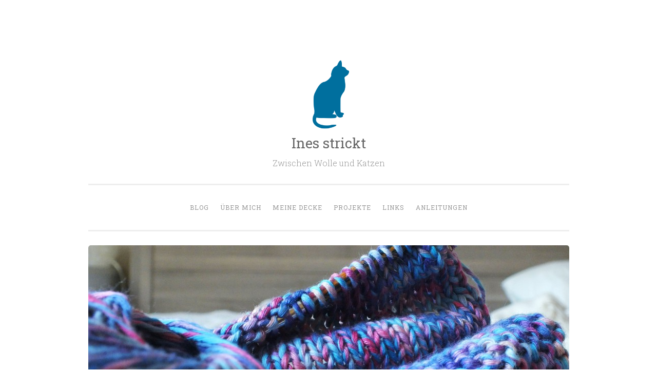

--- FILE ---
content_type: text/html; charset=UTF-8
request_url: https://www.inesstrickt.de/2015/03/23/wie-alles-begann/
body_size: 15902
content:
<!DOCTYPE html>
<html lang="de">
<head>
<meta charset="UTF-8">
<meta name="viewport" content="width=device-width, initial-scale=1">
<title>Wie alles begann&#8230; | Ines strickt</title>
<link rel="profile" href="http://gmpg.org/xfn/11">
<link rel="pingback" href="https://www.inesstrickt.de/xmlrpc.php">

<meta name='robots' content='max-image-preview:large' />
<link rel='dns-prefetch' href='//fonts.googleapis.com' />
<link rel='dns-prefetch' href='//s.w.org' />
<link rel='dns-prefetch' href='//i0.wp.com' />
<link rel='dns-prefetch' href='//i1.wp.com' />
<link rel='dns-prefetch' href='//i2.wp.com' />
<link rel='dns-prefetch' href='//jetpack.wordpress.com' />
<link rel='dns-prefetch' href='//s0.wp.com' />
<link rel='dns-prefetch' href='//s1.wp.com' />
<link rel='dns-prefetch' href='//s2.wp.com' />
<link rel='dns-prefetch' href='//public-api.wordpress.com' />
<link rel='dns-prefetch' href='//0.gravatar.com' />
<link rel='dns-prefetch' href='//1.gravatar.com' />
<link rel='dns-prefetch' href='//2.gravatar.com' />
<link rel='dns-prefetch' href='//v0.wordpress.com' />
<link rel="alternate" type="application/rss+xml" title="Ines strickt &raquo; Feed" href="https://www.inesstrickt.de/feed/" />
<link rel="alternate" type="application/rss+xml" title="Ines strickt &raquo; Kommentar-Feed" href="https://www.inesstrickt.de/comments/feed/" />
<link rel="alternate" type="application/rss+xml" title="Ines strickt &raquo; Wie alles begann&#8230;-Kommentar-Feed" href="https://www.inesstrickt.de/2015/03/23/wie-alles-begann/feed/" />
		<script type="text/javascript">
			window._wpemojiSettings = {"baseUrl":"https:\/\/s.w.org\/images\/core\/emoji\/13.0.1\/72x72\/","ext":".png","svgUrl":"https:\/\/s.w.org\/images\/core\/emoji\/13.0.1\/svg\/","svgExt":".svg","source":{"concatemoji":"https:\/\/www.inesstrickt.de\/wp-includes\/js\/wp-emoji-release.min.js?ver=5.7.14"}};
			!function(e,a,t){var n,r,o,i=a.createElement("canvas"),p=i.getContext&&i.getContext("2d");function s(e,t){var a=String.fromCharCode;p.clearRect(0,0,i.width,i.height),p.fillText(a.apply(this,e),0,0);e=i.toDataURL();return p.clearRect(0,0,i.width,i.height),p.fillText(a.apply(this,t),0,0),e===i.toDataURL()}function c(e){var t=a.createElement("script");t.src=e,t.defer=t.type="text/javascript",a.getElementsByTagName("head")[0].appendChild(t)}for(o=Array("flag","emoji"),t.supports={everything:!0,everythingExceptFlag:!0},r=0;r<o.length;r++)t.supports[o[r]]=function(e){if(!p||!p.fillText)return!1;switch(p.textBaseline="top",p.font="600 32px Arial",e){case"flag":return s([127987,65039,8205,9895,65039],[127987,65039,8203,9895,65039])?!1:!s([55356,56826,55356,56819],[55356,56826,8203,55356,56819])&&!s([55356,57332,56128,56423,56128,56418,56128,56421,56128,56430,56128,56423,56128,56447],[55356,57332,8203,56128,56423,8203,56128,56418,8203,56128,56421,8203,56128,56430,8203,56128,56423,8203,56128,56447]);case"emoji":return!s([55357,56424,8205,55356,57212],[55357,56424,8203,55356,57212])}return!1}(o[r]),t.supports.everything=t.supports.everything&&t.supports[o[r]],"flag"!==o[r]&&(t.supports.everythingExceptFlag=t.supports.everythingExceptFlag&&t.supports[o[r]]);t.supports.everythingExceptFlag=t.supports.everythingExceptFlag&&!t.supports.flag,t.DOMReady=!1,t.readyCallback=function(){t.DOMReady=!0},t.supports.everything||(n=function(){t.readyCallback()},a.addEventListener?(a.addEventListener("DOMContentLoaded",n,!1),e.addEventListener("load",n,!1)):(e.attachEvent("onload",n),a.attachEvent("onreadystatechange",function(){"complete"===a.readyState&&t.readyCallback()})),(n=t.source||{}).concatemoji?c(n.concatemoji):n.wpemoji&&n.twemoji&&(c(n.twemoji),c(n.wpemoji)))}(window,document,window._wpemojiSettings);
		</script>
		<style type="text/css">
img.wp-smiley,
img.emoji {
	display: inline !important;
	border: none !important;
	box-shadow: none !important;
	height: 1em !important;
	width: 1em !important;
	margin: 0 .07em !important;
	vertical-align: -0.1em !important;
	background: none !important;
	padding: 0 !important;
}
</style>
	<link rel='stylesheet' id='sbi_styles-css'  href='https://www.inesstrickt.de/wp-content/plugins/instagram-feed/css/sbi-styles.min.css?ver=6.8.0' type='text/css' media='all' />
<link rel='stylesheet' id='wp-block-library-css'  href='https://www.inesstrickt.de/wp-includes/css/dist/block-library/style.min.css?ver=5.7.14' type='text/css' media='all' />
<style id='wp-block-library-inline-css' type='text/css'>
.has-text-align-justify{text-align:justify;}
</style>
<link rel='stylesheet' id='mediaelement-css'  href='https://www.inesstrickt.de/wp-includes/js/mediaelement/mediaelementplayer-legacy.min.css?ver=4.2.16' type='text/css' media='all' />
<link rel='stylesheet' id='wp-mediaelement-css'  href='https://www.inesstrickt.de/wp-includes/js/mediaelement/wp-mediaelement.min.css?ver=5.7.14' type='text/css' media='all' />
<link rel='stylesheet' id='penscratch-style-css'  href='https://www.inesstrickt.de/wp-content/themes/penscratch/style.css?ver=5.7.14' type='text/css' media='all' />
<link rel='stylesheet' id='penscratch-fonts-css'  href='https://fonts.googleapis.com/css?family=Roboto+Slab:300,400,700&#038;subset=latin%2Clatin-ext' type='text/css' media='all' />
<link rel='stylesheet' id='genericons-css'  href='https://www.inesstrickt.de/wp-content/plugins/jetpack/_inc/genericons/genericons/genericons.css?ver=3.1' type='text/css' media='all' />
<link rel='stylesheet' id='social-logos-css'  href='https://www.inesstrickt.de/wp-content/plugins/jetpack/_inc/social-logos/social-logos.min.css?ver=10.4.2' type='text/css' media='all' />
<link rel='stylesheet' id='jetpack_css-css'  href='https://www.inesstrickt.de/wp-content/plugins/jetpack/css/jetpack.css?ver=10.4.2' type='text/css' media='all' />
<script type='text/javascript' id='jetpack_related-posts-js-extra'>
/* <![CDATA[ */
var related_posts_js_options = {"post_heading":"h4"};
/* ]]> */
</script>
<script type='text/javascript' src='https://www.inesstrickt.de/wp-content/plugins/jetpack/_inc/build/related-posts/related-posts.min.js?ver=20210930' id='jetpack_related-posts-js'></script>
<link rel="https://api.w.org/" href="https://www.inesstrickt.de/wp-json/" /><link rel="alternate" type="application/json" href="https://www.inesstrickt.de/wp-json/wp/v2/posts/45" /><link rel="EditURI" type="application/rsd+xml" title="RSD" href="https://www.inesstrickt.de/xmlrpc.php?rsd" />
<link rel="wlwmanifest" type="application/wlwmanifest+xml" href="https://www.inesstrickt.de/wp-includes/wlwmanifest.xml" /> 
<meta name="generator" content="WordPress 5.7.14" />
<link rel="canonical" href="https://www.inesstrickt.de/2015/03/23/wie-alles-begann/" />
<link rel='shortlink' href='https://wp.me/p61bKu-J' />
<link rel="alternate" type="application/json+oembed" href="https://www.inesstrickt.de/wp-json/oembed/1.0/embed?url=https%3A%2F%2Fwww.inesstrickt.de%2F2015%2F03%2F23%2Fwie-alles-begann%2F" />
<link rel="alternate" type="text/xml+oembed" href="https://www.inesstrickt.de/wp-json/oembed/1.0/embed?url=https%3A%2F%2Fwww.inesstrickt.de%2F2015%2F03%2F23%2Fwie-alles-begann%2F&#038;format=xml" />
<style type='text/css'>img#wpstats{display:none}</style>
		<style type="text/css" id="custom-background-css">
body.custom-background { background-color: #ffffff; }
</style>
	
<!-- Jetpack Open Graph Tags -->
<meta property="og:type" content="article" />
<meta property="og:title" content="Wie alles begann&#8230;" />
<meta property="og:url" content="https://www.inesstrickt.de/2015/03/23/wie-alles-begann/" />
<meta property="og:description" content="Ich hatte vor etwa drei bis vier Jahren beschlossen stricken zu lernen und das dann auch bald in die Tat umgesetzt. Nur wie das am Anfang so ist, es fehlt an der Fingerfertigkeit und an den kleinen…" />
<meta property="article:published_time" content="2015-03-23T14:10:16+00:00" />
<meta property="article:modified_time" content="2015-12-21T08:10:02+00:00" />
<meta property="og:site_name" content="Ines strickt" />
<meta property="og:image" content="http://www.inesstrickt.de/wp-content/uploads/2015/03/DSCF4889-1024x768.jpg" />
<meta property="og:image:width" content="656" />
<meta property="og:image:height" content="492" />
<meta property="og:image:alt" content="DSCF4889" />
<meta property="og:locale" content="de_DE" />
<meta name="twitter:text:title" content="Wie alles begann&#8230;" />
<meta name="twitter:image" content="http://www.inesstrickt.de/wp-content/uploads/2015/03/DSCF4889-1024x768.jpg?w=640" />
<meta name="twitter:image:alt" content="DSCF4889" />
<meta name="twitter:card" content="summary_large_image" />

<!-- End Jetpack Open Graph Tags -->
<link rel="icon" href="https://i0.wp.com/www.inesstrickt.de/wp-content/uploads/2015/04/Logo-Test-553cf112v1_site_icon.png?fit=32%2C32&#038;ssl=1" sizes="32x32" />
<link rel="icon" href="https://i0.wp.com/www.inesstrickt.de/wp-content/uploads/2015/04/Logo-Test-553cf112v1_site_icon.png?fit=192%2C192&#038;ssl=1" sizes="192x192" />
<link rel="apple-touch-icon" href="https://i0.wp.com/www.inesstrickt.de/wp-content/uploads/2015/04/Logo-Test-553cf112v1_site_icon.png?fit=180%2C180&#038;ssl=1" />
<meta name="msapplication-TileImage" content="https://i0.wp.com/www.inesstrickt.de/wp-content/uploads/2015/04/Logo-Test-553cf112v1_site_icon.png?fit=270%2C270&#038;ssl=1" />

<!-- Theme Tweaker (start) -->
<style type="text/css">
body {background: #FFFFFF;}
body,
button,
input,
select,
textarea {color: #404040;}
abbr,
acronym {border-bottom: 1px dotted #666666;}
mark,
ins {background: #FFF9C0;}
.screen-reader-text:hover,
.screen-reader-text:active,
.screen-reader-text:focus {border: 1px solid #000000;background-color: #FFFFFF;}
button,
input[type='button'],
input[type='reset'],
input[type='submit'] {border: 1px solid #CCCCCC;border-color: #CCCCCC #CCCCCC #BBBBBB #CCCCCC;background: #E6E6E6;}
button:hover,
input[type='button']:hover,
input[type='reset']:hover,
input[type='submit']:hover {border-color: #CCCCCC #BBBBBB #AAAAAA #BBBBBB;}
button:focus,
input[type='button']:focus,
input[type='reset']:focus,
input[type='submit']:focus,
button:active,
input[type='button']:active,
input[type='reset']:active,
input[type='submit']:active {border-color: #AAAAAA #BBBBBB #BBBBBB #BBBBBB;}
input[type='text'],
input[type='email'],
input[type='url'],
input[type='password'],
input[type='search'],
textarea {color: #666666;border: 1px solid #CCCCCC;}
input[type='text']:focus,
input[type='email']:focus,
input[type='url']:focus,
input[type='password']:focus,
input[type='search']:focus,
textarea:focus {color: #111111;}
body {background-color: #EEEEEE;color: #666666;}
h1,
h2,
h3,
h4,
h5,
h6 {color: #666666;}
hr {border: 1px solid #CCCCCC;}
blockquote {color: #999999;}
blockquote:before {color: #EEEEEE;}
button,
input[type='button'],
input[type='reset'],
input[type='submit'] {color: #999999;border: 3px solid #EEEEEE;background: #FFFFFF;}
button:hover,
button:focus,
button:active,
input[type='button']:hover,
input[type='button']:focus,
input[type='button']:active,
input[type='reset']:hover,
input[type='reset']:focus,
input[type='reset']:active,
input[type='submit']:hover,
input[type='submit']:focus,
input[type='submit']:active {color: #3876A6;border-color: #3876A6;}
input[type='text'],
input[type='email'],
input[type='url'],
input[type='password'],
input[type='search'] {border: 1px solid #EEEEEE;}
input[type='text']:active,
input[type='text']:focus,
input[type='email']:active,
input[type='email']:focus,
input[type='url']:active,
input[type='url']:focus,
input[type='password']:active,
input[type='password']:focus,
input[type='search']:active,
input[type='search']:focus {border-color: #D4D4D4;background: #FFFFFF;}
textarea {border: 1px solid #EEEEEE;}
textarea:active,
textarea:focus {border-color: #D4D4D4;}
pre {color: #666666;}
abbr,
acronym {border-bottom: 1px dotted #EEEEEE;}
td,
th {border-bottom: 1px solid #EEEEEE;}
a {color: #3876A6;}
a:visited {color: #3876A6;}
a:hover,
a:focus,
a:active {color: #999999;}
.site {background: #FFFFFF;}
.site-footer {color: #999999;border-top: 3px solid #EEEEEE;}
.site-footer a {color: #999999;}
.site-footer a:hover {color: #3876A6;}
.site-content .widget-area {border-top: 3px solid #EEEEEE;}
.site-header {border-bottom: 3px solid #EEEEEE;}
.site-title a {color: #666666;}
.site-description {color: #999999;}
.main-navigation {border-top: 3px solid #EEEEEE;}
.main-navigation li:hover > a {color: #3876A6;}
.main-navigation a,
.main-navigation a:visited {color: #999999;border-bottom: 1px solid #EEEEEE;}
.current_page_item a,
.current-menu-item a,
.current_page_item a:visited,
.current-menu-item a:visited {color: #3876A6;}
.menu-toggle {border: 1px solid #EEEEEE;}
.toggled .menu-toggle {color: #3876A6;border-color: #3876A6;}
.hentry {border-bottom: 1px solid #EEEEEE;}
.entry-footer,
.entry-meta {color: #999999;}
.entry-footer a,
.entry-meta a,
.entry-footer a:visited,
.entry-meta a:visited {color: #999999;}
.entry-footer a:hover,
.entry-meta a:hover {color: #3876A6;}
.entry-title a,
.entry-title a:visited {color: #666666;}
.entry-title a:hover {color: #3876A6;}
.page-title {color: #999999;border-bottom: 1px solid #EEEEEE;}
.gallery-item img {border: 1px solid #EEEEEE;}
.site-main .post-navigation,
.site-main .paging-navigation {border-top: 1px solid #EEEEEE;border-bottom: 1px solid #EEEEEE;}
.site-main .post-navigation .meta-nav,
.site-main .paging-navigation .meta-nav {color: #3876A6;}
.site-main .post-navigation .nav-previous a,
.site-main .paging-navigation .nav-previous a {color: #AAAAAA;}
.site-main .post-navigation .nav-next a,
.site-main .paging-navigation .nav-next a {color: #AAAAAA;}
.site-main .post-navigation a,
.site-main .paging-navigation a {color: #AAAAAA;}
.site-main .post-navigation a:hover,
.site-main .paging-navigation a:hover {color: #666666;}
.site-main .comment-navigation {border-top: 1px solid #EEEEEE;border-bottom: 1px solid #EEEEEE;}
.comments-area {border-top: 3px solid #EEEEEE;}
.comments-title,
#respond h3 {color: #999999;}
.comment {border-top: 1px solid #EEEEEE;}
.comment-meta a {color: #666666;}
.comment-meta .comment-metadata {color: #999999;}
.comment-meta .comment-metadata a {color: #999999;}
.comment-meta .comment-metadata a:hover {color: #3876A6;}
.required {color: #3876A6;}
.form-allowed-tags {color: #999999;}
.no-comments {color: #999999;}
.widget {border-bottom: 1px solid #EEEEEE;}
.widget a {color: #3876A6;}
.widget a:hover,
.widget a:active,
.widget a:focus {color: #666666;}
.widget li {border-top: 1px solid #EEEEEE;}
.widget-title a {color: #666666;}
#wp-calendar a {color: #3876A6;}
.wp_widget_tag_cloud a,
.tags-links a {color: #999999;border: 1px solid #EEEEEE;}
.wp_widget_tag_cloud a:hover,
.tags-links a:hover {color: #3876A6;border-color: #3876A6;}
.jetpack-slideshow.slideshow-#000000 {.jetpack-slideshow.slideshow-#000000 {
	background-color: #EEEEEE;border-color: #EEEEEE;}
.infinite-wrap {border-top: 1px solid #EEEEEE;}
#infinite-footer .container {color: #999999;background: #FFFFFF;}
#infinite-footer .container a {color: #999999;}
#infinite-footer .container a:hover {color: #3876A6;}
#infinite-handle span {color: #999999;border: 3px solid #EEEEEE;background: #FFFFFF;}
#infinite-handle span:hover {border-color: #3876A6;color: #3876A6;}
.social-links ul a:before {color: #FFFFFF;background: #CCCCCC;}
.social-links ul a:hover:before {background: #3876A6;}
.main-navigation ul ul {border: 1px solid #EEEEEE;background: #FFFFFF;}
.main-navigation ul ul li {border-bottom: 1px solid #EEEEEE;}
</style>
<!-- Theme Tweaker (end) -->

</head>

<body class="post-template-default single single-post postid-45 single-format-standard custom-background has-site-logo">
<div id="page" class="hfeed site">
	<a class="skip-link screen-reader-text" href="#content">Zum Inhalt springen</a>
	<header id="masthead" class="site-header" role="banner">
		<div class="site-branding">
			<a href="https://www.inesstrickt.de/" class="site-logo-link" rel="home" itemprop="url"><img width="300" height="300" src="https://i0.wp.com/www.inesstrickt.de/wp-content/uploads/2015/04/Logo-Test-553cf112v1_site_icon.png?fit=300%2C300&amp;ssl=1" class="site-logo attachment-penscratch-site-logo" alt="" loading="lazy" data-size="penscratch-site-logo" itemprop="logo" srcset="https://i0.wp.com/www.inesstrickt.de/wp-content/uploads/2015/04/Logo-Test-553cf112v1_site_icon.png?w=512&amp;ssl=1 512w, https://i0.wp.com/www.inesstrickt.de/wp-content/uploads/2015/04/Logo-Test-553cf112v1_site_icon.png?resize=150%2C150&amp;ssl=1 150w, https://i0.wp.com/www.inesstrickt.de/wp-content/uploads/2015/04/Logo-Test-553cf112v1_site_icon.png?resize=50%2C50&amp;ssl=1 50w, https://i0.wp.com/www.inesstrickt.de/wp-content/uploads/2015/04/Logo-Test-553cf112v1_site_icon.png?resize=256%2C256&amp;ssl=1 256w, https://i0.wp.com/www.inesstrickt.de/wp-content/uploads/2015/04/Logo-Test-553cf112v1_site_icon.png?resize=128%2C128&amp;ssl=1 128w, https://i0.wp.com/www.inesstrickt.de/wp-content/uploads/2015/04/Logo-Test-553cf112v1_site_icon.png?resize=80%2C80&amp;ssl=1 80w, https://i0.wp.com/www.inesstrickt.de/wp-content/uploads/2015/04/Logo-Test-553cf112v1_site_icon.png?resize=64%2C64&amp;ssl=1 64w, https://i0.wp.com/www.inesstrickt.de/wp-content/uploads/2015/04/Logo-Test-553cf112v1_site_icon.png?resize=32%2C32&amp;ssl=1 32w, https://i0.wp.com/www.inesstrickt.de/wp-content/uploads/2015/04/Logo-Test-553cf112v1_site_icon.png?resize=16%2C16&amp;ssl=1 16w" sizes="(max-width: 300px) 100vw, 300px" data-attachment-id="154" data-permalink="https://www.inesstrickt.de/anleitungen/grosses-blog-bild/" data-orig-file="https://i0.wp.com/www.inesstrickt.de/wp-content/uploads/2015/04/Logo-Test-553cf112v1_site_icon.png?fit=512%2C512&amp;ssl=1" data-orig-size="512,512" data-comments-opened="1" data-image-meta="{&quot;aperture&quot;:&quot;0&quot;,&quot;credit&quot;:&quot;&quot;,&quot;camera&quot;:&quot;&quot;,&quot;caption&quot;:&quot;&quot;,&quot;created_timestamp&quot;:&quot;0&quot;,&quot;copyright&quot;:&quot;&quot;,&quot;focal_length&quot;:&quot;0&quot;,&quot;iso&quot;:&quot;0&quot;,&quot;shutter_speed&quot;:&quot;0&quot;,&quot;title&quot;:&quot;&quot;,&quot;orientation&quot;:&quot;0&quot;}" data-image-title="Großes Blog-Bild" data-image-description="" data-image-caption="" data-medium-file="https://i0.wp.com/www.inesstrickt.de/wp-content/uploads/2015/04/Logo-Test-553cf112v1_site_icon.png?fit=300%2C300&amp;ssl=1" data-large-file="https://i0.wp.com/www.inesstrickt.de/wp-content/uploads/2015/04/Logo-Test-553cf112v1_site_icon.png?fit=512%2C512&amp;ssl=1" /></a>			<h1 class="site-title"><a href="https://www.inesstrickt.de/" rel="home">Ines strickt</a></h1>
			<h2 class="site-description">Zwischen Wolle und Katzen</h2>
		</div>

		<nav id="site-navigation" class="main-navigation" role="navigation">
			<button class="menu-toggle">Menü</button>
			<div class="menu-menu-1-container"><ul id="menu-menu-1" class="menu"><li id="menu-item-12" class="menu-item menu-item-type-custom menu-item-object-custom menu-item-home menu-item-12"><a href="http://www.inesstrickt.de/">Blog</a></li>
<li id="menu-item-41" class="menu-item menu-item-type-post_type menu-item-object-page menu-item-41"><a href="https://www.inesstrickt.de/ueber-mich/">Über mich</a></li>
<li id="menu-item-125" class="menu-item menu-item-type-taxonomy menu-item-object-category current-post-ancestor current-menu-parent current-post-parent menu-item-125"><a href="https://www.inesstrickt.de/category/decke/">Meine Decke</a></li>
<li id="menu-item-183" class="menu-item menu-item-type-taxonomy menu-item-object-category menu-item-183"><a href="https://www.inesstrickt.de/category/projekte/">Projekte</a></li>
<li id="menu-item-158" class="menu-item menu-item-type-post_type menu-item-object-page menu-item-158"><a href="https://www.inesstrickt.de/links/">Links</a></li>
<li id="menu-item-1084" class="menu-item menu-item-type-post_type menu-item-object-page menu-item-1084"><a href="https://www.inesstrickt.de/anleitungen/">Anleitungen</a></li>
</ul></div>		</nav><!-- #site-navigation -->
	</header><!-- #masthead -->

	<div id="content" class="site-content">
					<a href="https://www.inesstrickt.de/" rel="home">
				<img class="custom-header" src="https://www.inesstrickt.de/wp-content/uploads/2015/04/cropped-DSCF4958neu2.jpg" width="937" height="300" alt="">
			</a>
		
	<div id="primary" class="content-area">
		<main id="main" class="site-main" role="main">

		
			
<article id="post-45" class="post-45 post type-post status-publish format-standard hentry category-decke tag-decke">
	<header class="entry-header">
		<h1 class="entry-title">Wie alles begann&#8230;</h1>
		<div class="entry-meta">
						<span class="posted-on"><a href="https://www.inesstrickt.de/2015/03/23/wie-alles-begann/" rel="bookmark"><time class="entry-date published" datetime="2015-03-23T15:10:16+01:00">23. März 2015</time><time class="updated" datetime="2015-12-21T09:10:02+01:00">21. Dezember 2015</time></a></span><span class="byline"><span class="sep"> ~ </span><span class="author vcard"><a class="url fn n" href="https://www.inesstrickt.de/author/ines/">ines</a></span></span>					</div><!-- .entry-meta -->
	</header><!-- .entry-header -->

	<div class="entry-content">
		<p><img data-attachment-id="21" data-permalink="https://www.inesstrickt.de/2015/03/23/wie-alles-begann/dscf4889/" data-orig-file="https://i1.wp.com/www.inesstrickt.de/wp-content/uploads/2015/03/DSCF4889.jpg?fit=4608%2C3456&amp;ssl=1" data-orig-size="4608,3456" data-comments-opened="1" data-image-meta="{&quot;aperture&quot;:&quot;2.8&quot;,&quot;credit&quot;:&quot;&quot;,&quot;camera&quot;:&quot;FinePix HS20EXR&quot;,&quot;caption&quot;:&quot;&quot;,&quot;created_timestamp&quot;:&quot;1424443710&quot;,&quot;copyright&quot;:&quot;&quot;,&quot;focal_length&quot;:&quot;4.8&quot;,&quot;iso&quot;:&quot;800&quot;,&quot;shutter_speed&quot;:&quot;0.033333333333333&quot;,&quot;title&quot;:&quot;&quot;,&quot;orientation&quot;:&quot;1&quot;}" data-image-title="DSCF4889" data-image-description="" data-image-caption="" data-medium-file="https://i1.wp.com/www.inesstrickt.de/wp-content/uploads/2015/03/DSCF4889.jpg?fit=300%2C225&amp;ssl=1" data-large-file="https://i1.wp.com/www.inesstrickt.de/wp-content/uploads/2015/03/DSCF4889.jpg?fit=656%2C492&amp;ssl=1" loading="lazy" class="alignnone wp-image-21 size-large" src="https://i1.wp.com/www.inesstrickt.de/wp-content/uploads/2015/03/DSCF4889.jpg?resize=656%2C492" alt="DSCF4889" width="656" height="492" srcset="https://i1.wp.com/www.inesstrickt.de/wp-content/uploads/2015/03/DSCF4889.jpg?resize=1024%2C768&amp;ssl=1 1024w, https://i1.wp.com/www.inesstrickt.de/wp-content/uploads/2015/03/DSCF4889.jpg?resize=300%2C225&amp;ssl=1 300w, https://i1.wp.com/www.inesstrickt.de/wp-content/uploads/2015/03/DSCF4889.jpg?w=1312 1312w, https://i1.wp.com/www.inesstrickt.de/wp-content/uploads/2015/03/DSCF4889.jpg?w=1968 1968w" sizes="(max-width: 656px) 100vw, 656px" data-recalc-dims="1" />Ich hatte vor etwa drei bis vier Jahren beschlossen stricken zu lernen und das dann auch bald in die Tat umgesetzt. Nur wie das am Anfang so ist, es fehlt an der Fingerfertigkeit und an den kleinen Tipps und Tricks die man nur durch googeln, viel rumprobieren und letztendlich nur durch langes üben und eigene Erfahrungen erlangen kann. (Das sind übrigens so ein paar Erfahrungen, die ich gerne teilen möchte, aber dazu später <a href="http://www.inesstrickt.de/2015/03/25/ein-paar-tipps-und-tricks-fuer-den-anfang/" target="_blank">mehr</a>.) Dementsprechend sahen dann auch meine ersten Strickversuche aus: Mein erstes Projekt damals war ein Schal aus sehr günstig erworbener Wolle. Ich hatte zu dem Zeitpunkt keinen Schimmer was Randmaschen sind, strickte so fest, dass jede einzelne Masche zur Qual wurde, habe bestimmt etliche Masche zwischendurch verloren (nur interessanterweise hatte der Schal keine Löcher!) und brauchte eine gefühlte Ewigkeit. Das Ende vom Lied war, das Ergebnis hatte nicht viel mit dem zu tun was ich mir erhofft hatte. Der Schal war unten viel fester und dünner als oben, weil ich dann anscheinend zum Ende hin doch etwas lockerer gestrickt habe, unschöne Ränder, vollkommen unregelmäßiges Maschenbild und das Ding kratzte wie blöd! Also nichts was ich gern getragen hätte. Die Frustration war groß und ein neuer Plan musste her. Wenn stricken lernen, dann richtig!</p>
<p>Ich habe also erst einmal mir fachkundige Bücher gekauft, Videos auf Youtube verschlungen und mir Strickzeitschriften besorgt. Und dann kam die Idee, inspiriert durch meine intensive Recherche: Ich stricke kleine Quadrate in unterschiedlichen Mustern. Das geht schnell und wenn es doch nicht so klappt, fängt man einfach nochmal neu an. Und die ganzen vielen kleinen Übungsquadraten kann ich mir später dann zu einer Decke zusammennähen. Der Plan war da.</p>
<p><img data-attachment-id="57" data-permalink="https://www.inesstrickt.de/?attachment_id=57" data-orig-file="https://i0.wp.com/www.inesstrickt.de/wp-content/uploads/2015/03/DSCF4917.jpg?fit=4608%2C3456&amp;ssl=1" data-orig-size="4608,3456" data-comments-opened="1" data-image-meta="{&quot;aperture&quot;:&quot;4&quot;,&quot;credit&quot;:&quot;&quot;,&quot;camera&quot;:&quot;FinePix HS20EXR&quot;,&quot;caption&quot;:&quot;&quot;,&quot;created_timestamp&quot;:&quot;1427114286&quot;,&quot;copyright&quot;:&quot;&quot;,&quot;focal_length&quot;:&quot;15.5&quot;,&quot;iso&quot;:&quot;800&quot;,&quot;shutter_speed&quot;:&quot;0.017857142857143&quot;,&quot;title&quot;:&quot;&quot;,&quot;orientation&quot;:&quot;1&quot;}" data-image-title="DSCF4917" data-image-description="" data-image-caption="" data-medium-file="https://i0.wp.com/www.inesstrickt.de/wp-content/uploads/2015/03/DSCF4917.jpg?fit=300%2C225&amp;ssl=1" data-large-file="https://i0.wp.com/www.inesstrickt.de/wp-content/uploads/2015/03/DSCF4917.jpg?fit=656%2C492&amp;ssl=1" loading="lazy" class="alignnone wp-image-57 size-large" src="https://i0.wp.com/www.inesstrickt.de/wp-content/uploads/2015/03/DSCF4917.jpg?resize=656%2C492" alt="DSCF4917" width="656" height="492" srcset="https://i0.wp.com/www.inesstrickt.de/wp-content/uploads/2015/03/DSCF4917.jpg?resize=1024%2C768&amp;ssl=1 1024w, https://i0.wp.com/www.inesstrickt.de/wp-content/uploads/2015/03/DSCF4917.jpg?resize=300%2C225&amp;ssl=1 300w, https://i0.wp.com/www.inesstrickt.de/wp-content/uploads/2015/03/DSCF4917.jpg?w=1312 1312w, https://i0.wp.com/www.inesstrickt.de/wp-content/uploads/2015/03/DSCF4917.jpg?w=1968 1968w" sizes="(max-width: 656px) 100vw, 656px" data-recalc-dims="1" />Also die Idee: Viele, kleine, gleich große Quadrate, alle in unterschiedlichen Mustern und sieben verschiedenen Farben! So wollte ich stricken lernen. Und mit dem übergeordneten Ziel zum Schluss eine selbstgestrickte Patchworkdecke zu haben.</p>
<p>Und, was soll ich sagen, so habe ich stricken gelernt. Die Decke ist zwar immer noch nicht fertig, aber was soll&#8217;s&#8230;</p>
<div class="sharedaddy sd-sharing-enabled"><div class="robots-nocontent sd-block sd-social sd-social-icon sd-sharing"><h3 class="sd-title">Teilen mit:</h3><div class="sd-content"><ul><li class="share-facebook"><a rel="nofollow noopener noreferrer" data-shared="sharing-facebook-45" class="share-facebook sd-button share-icon no-text" href="https://www.inesstrickt.de/2015/03/23/wie-alles-begann/?share=facebook" target="_blank" title="Klick, um auf Facebook zu teilen"><span></span><span class="sharing-screen-reader-text">Klick, um auf Facebook zu teilen (Wird in neuem Fenster geöffnet)</span></a></li><li class="share-pinterest"><a rel="nofollow noopener noreferrer" data-shared="sharing-pinterest-45" class="share-pinterest sd-button share-icon no-text" href="https://www.inesstrickt.de/2015/03/23/wie-alles-begann/?share=pinterest" target="_blank" title="Klick, um auf Pinterest zu teilen"><span></span><span class="sharing-screen-reader-text">Klick, um auf Pinterest zu teilen (Wird in neuem Fenster geöffnet)</span></a></li><li class="share-email"><a rel="nofollow noopener noreferrer" data-shared="" class="share-email sd-button share-icon no-text" href="https://www.inesstrickt.de/2015/03/23/wie-alles-begann/?share=email" target="_blank" title="Klick, um dies einem Freund per E-Mail zu senden"><span></span><span class="sharing-screen-reader-text">Klick, um dies einem Freund per E-Mail zu senden (Wird in neuem Fenster geöffnet)</span></a></li><li class="share-print"><a rel="nofollow noopener noreferrer" data-shared="" class="share-print sd-button share-icon no-text" href="https://www.inesstrickt.de/2015/03/23/wie-alles-begann/#print" target="_blank" title="Klicken zum Ausdrucken"><span></span><span class="sharing-screen-reader-text">Klicken zum Ausdrucken (Wird in neuem Fenster geöffnet)</span></a></li><li class="share-end"></li></ul></div></div></div>
<div id='jp-relatedposts' class='jp-relatedposts' >
	<h3 class="jp-relatedposts-headline"><em>Ähnliche Beiträge</em></h3>
</div>			</div><!-- .entry-content -->

	<footer class="entry-footer">
				<span class="cat-links">
			Veröffentlicht in <a href="https://www.inesstrickt.de/category/decke/" rel="category tag">Decke</a>		</span>
						<span class="tags-links">
			<a href="https://www.inesstrickt.de/tag/decke/" rel="tag">Decke</a>		</span>
			</footer><!-- .entry-footer -->
</article><!-- #post-## -->

				<nav class="navigation post-navigation" role="navigation">
		<h1 class="screen-reader-text">Beitragsnavigation</h1>
		<div class="nav-links">
			<div class="nav-next"><a href="https://www.inesstrickt.de/2015/03/25/ein-paar-tipps-und-tricks-fuer-den-anfang/" rel="next"><span class="meta-nav">Next &gt;</span> Ein paar Tipps und Tricks für den Anfang (Stricken lernen!)</a></div>		</div><!-- .nav-links -->
	</nav><!-- .navigation -->
	
			
<div id="comments" class="comments-area">

	
			<h2 class="comments-title">
			Ein Gedanke zu &ldquo;<span>Wie alles begann&#8230;</span>&rdquo;		</h2>

		
		<ol class="comment-list">
					<li id="comment-577" class="comment even thread-even depth-1">
			<article id="div-comment-577" class="comment-body">
				<footer class="comment-meta">
					<div class="comment-author vcard">
						<img alt='' src='https://secure.gravatar.com/avatar/99c4d3609d636f904fd7964041aab43d?s=60&#038;d=blank&#038;r=g' srcset='https://secure.gravatar.com/avatar/99c4d3609d636f904fd7964041aab43d?s=120&#038;d=blank&#038;r=g 2x' class='avatar avatar-60 photo' height='60' width='60' loading='lazy'/>						<b class="fn"><a href='http://www.instagram.com/madamefux' rel='external nofollow ugc' class='url'>Anja</a></b> <span class="says">sagt:</span>					</div><!-- .comment-author -->

					<div class="comment-metadata">
						<a href="https://www.inesstrickt.de/2015/03/23/wie-alles-begann/#comment-577"><time datetime="2016-09-11T09:56:57+02:00">11. September 2016 um 9:56 Uhr</time></a>					</div><!-- .comment-metadata -->

									</footer><!-- .comment-meta -->

				<div class="comment-content">
					<p>Einen wirklich tollen Blog hast du 😊 Liebe Grüße Anja</p>
				</div><!-- .comment-content -->

							</article><!-- .comment-body -->
		</li><!-- #comment-## -->
		</ol><!-- .comment-list -->

		
	
			<p class="no-comments">Die Kommentarfunktion ist geschlossen.</p>
	
	
</div><!-- #comments -->

		
		</main><!-- #main -->
	</div><!-- #primary -->

	<div id="secondary" class="widget-area" role="complementary">
		<aside id="search-2" class="widget widget_search"><form role="search" method="get" class="search-form" action="https://www.inesstrickt.de/">
				<label>
					<span class="screen-reader-text">Suche nach:</span>
					<input type="search" class="search-field" placeholder="Suchen …" value="" name="s" />
				</label>
				<input type="submit" class="search-submit" value="Suchen" />
			</form></aside><aside id="text-4" class="widget widget_text"><h1 class="widget-title">Herzlich willkommen auf meinem Strickblog!</h1>			<div class="textwidget"></div>
		</aside><aside id="tag_cloud-2" class="widget widget_tag_cloud"><h1 class="widget-title">Schlagwörter</h1><div class="tagcloud"><a href="https://www.inesstrickt.de/tag/abnahmen/" class="tag-cloud-link tag-link-24 tag-link-position-1" style="font-size: 9.9384615384615pt;" aria-label="Abnahmen (2 Einträge)">Abnahmen</a>
<a href="https://www.inesstrickt.de/tag/ajourmuster/" class="tag-cloud-link tag-link-41 tag-link-position-2" style="font-size: 9.9384615384615pt;" aria-label="Ajourmuster (2 Einträge)">Ajourmuster</a>
<a href="https://www.inesstrickt.de/tag/anleitung/" class="tag-cloud-link tag-link-23 tag-link-position-3" style="font-size: 17.476923076923pt;" aria-label="Anleitung (14 Einträge)">Anleitung</a>
<a href="https://www.inesstrickt.de/tag/auf-den-nadeln/" class="tag-cloud-link tag-link-46 tag-link-position-4" style="font-size: 19.953846153846pt;" aria-label="Auf den Nadeln (25 Einträge)">Auf den Nadeln</a>
<a href="https://www.inesstrickt.de/tag/baby/" class="tag-cloud-link tag-link-79 tag-link-position-5" style="font-size: 9.9384615384615pt;" aria-label="Baby (2 Einträge)">Baby</a>
<a href="https://www.inesstrickt.de/tag/babydecke/" class="tag-cloud-link tag-link-58 tag-link-position-6" style="font-size: 15.538461538462pt;" aria-label="Babydecke (9 Einträge)">Babydecke</a>
<a href="https://www.inesstrickt.de/tag/babyjaeckchen/" class="tag-cloud-link tag-link-80 tag-link-position-7" style="font-size: 9.9384615384615pt;" aria-label="Babyjäckchen (2 Einträge)">Babyjäckchen</a>
<a href="https://www.inesstrickt.de/tag/babyschuhe/" class="tag-cloud-link tag-link-73 tag-link-position-8" style="font-size: 13.169230769231pt;" aria-label="Babyschuhe (5 Einträge)">Babyschuhe</a>
<a href="https://www.inesstrickt.de/tag/besondere-techniken/" class="tag-cloud-link tag-link-33 tag-link-position-9" style="font-size: 12.307692307692pt;" aria-label="besondere Techniken (4 Einträge)">besondere Techniken</a>
<a href="https://www.inesstrickt.de/tag/buendchen/" class="tag-cloud-link tag-link-25 tag-link-position-10" style="font-size: 11.230769230769pt;" aria-label="Bündchen (3 Einträge)">Bündchen</a>
<a href="https://www.inesstrickt.de/tag/cardigan/" class="tag-cloud-link tag-link-71 tag-link-position-11" style="font-size: 12.307692307692pt;" aria-label="Cardigan (4 Einträge)">Cardigan</a>
<a href="https://www.inesstrickt.de/tag/decke/" class="tag-cloud-link tag-link-6 tag-link-position-12" style="font-size: 19.2pt;" aria-label="Decke (21 Einträge)">Decke</a>
<a href="https://www.inesstrickt.de/tag/dreieckstuch/" class="tag-cloud-link tag-link-19 tag-link-position-13" style="font-size: 15.538461538462pt;" aria-label="Dreieckstuch (9 Einträge)">Dreieckstuch</a>
<a href="https://www.inesstrickt.de/tag/emil/" class="tag-cloud-link tag-link-27 tag-link-position-14" style="font-size: 20.707692307692pt;" aria-label="Emil (29 Einträge)">Emil</a>
<a href="https://www.inesstrickt.de/tag/fallmaschen/" class="tag-cloud-link tag-link-31 tag-link-position-15" style="font-size: 8pt;" aria-label="Fallmaschen (1 Eintrag)">Fallmaschen</a>
<a href="https://www.inesstrickt.de/tag/hebemaschenmuster/" class="tag-cloud-link tag-link-28 tag-link-position-16" style="font-size: 15pt;" aria-label="Hebemaschenmuster (8 Einträge)">Hebemaschenmuster</a>
<a href="https://www.inesstrickt.de/tag/i-cord-umrandung/" class="tag-cloud-link tag-link-63 tag-link-position-17" style="font-size: 13.169230769231pt;" aria-label="I-Cord-Umrandung (5 Einträge)">I-Cord-Umrandung</a>
<a href="https://www.inesstrickt.de/tag/katzen/" class="tag-cloud-link tag-link-43 tag-link-position-18" style="font-size: 22pt;" aria-label="Katzen (39 Einträge)">Katzen</a>
<a href="https://www.inesstrickt.de/tag/kissen/" class="tag-cloud-link tag-link-78 tag-link-position-19" style="font-size: 11.230769230769pt;" aria-label="Kissen (3 Einträge)">Kissen</a>
<a href="https://www.inesstrickt.de/tag/lochmuster/" class="tag-cloud-link tag-link-15 tag-link-position-20" style="font-size: 12.307692307692pt;" aria-label="Lochmuster (4 Einträge)">Lochmuster</a>
<a href="https://www.inesstrickt.de/tag/loop/" class="tag-cloud-link tag-link-39 tag-link-position-21" style="font-size: 15pt;" aria-label="Loop (8 Einträge)">Loop</a>
<a href="https://www.inesstrickt.de/tag/maschenprobe/" class="tag-cloud-link tag-link-60 tag-link-position-22" style="font-size: 12.307692307692pt;" aria-label="Maschenprobe (4 Einträge)">Maschenprobe</a>
<a href="https://www.inesstrickt.de/tag/musterbuecher/" class="tag-cloud-link tag-link-45 tag-link-position-23" style="font-size: 9.9384615384615pt;" aria-label="Musterbücher (2 Einträge)">Musterbücher</a>
<a href="https://www.inesstrickt.de/tag/muetze/" class="tag-cloud-link tag-link-44 tag-link-position-24" style="font-size: 15.538461538462pt;" aria-label="Mütze (9 Einträge)">Mütze</a>
<a href="https://www.inesstrickt.de/tag/neelix/" class="tag-cloud-link tag-link-35 tag-link-position-25" style="font-size: 19.846153846154pt;" aria-label="Neelix (24 Einträge)">Neelix</a>
<a href="https://www.inesstrickt.de/tag/noppen/" class="tag-cloud-link tag-link-32 tag-link-position-26" style="font-size: 8pt;" aria-label="Noppen (1 Eintrag)">Noppen</a>
<a href="https://www.inesstrickt.de/tag/patentmuster/" class="tag-cloud-link tag-link-30 tag-link-position-27" style="font-size: 16.723076923077pt;" aria-label="Patentmuster (12 Einträge)">Patentmuster</a>
<a href="https://www.inesstrickt.de/tag/pullover/" class="tag-cloud-link tag-link-22 tag-link-position-28" style="font-size: 15.969230769231pt;" aria-label="Pullover (10 Einträge)">Pullover</a>
<a href="https://www.inesstrickt.de/tag/quadrat/" class="tag-cloud-link tag-link-40 tag-link-position-29" style="font-size: 16.723076923077pt;" aria-label="Quadrat (12 Einträge)">Quadrat</a>
<a href="https://www.inesstrickt.de/tag/raglan/" class="tag-cloud-link tag-link-20 tag-link-position-30" style="font-size: 18.015384615385pt;" aria-label="Raglan (16 Einträge)">Raglan</a>
<a href="https://www.inesstrickt.de/tag/rundstricknadelset/" class="tag-cloud-link tag-link-66 tag-link-position-31" style="font-size: 9.9384615384615pt;" aria-label="Rundstricknadelset (2 Einträge)">Rundstricknadelset</a>
<a href="https://www.inesstrickt.de/tag/schal/" class="tag-cloud-link tag-link-17 tag-link-position-32" style="font-size: 15pt;" aria-label="Schal (8 Einträge)">Schal</a>
<a href="https://www.inesstrickt.de/tag/smokmuster/" class="tag-cloud-link tag-link-42 tag-link-position-33" style="font-size: 8pt;" aria-label="Smokmuster (1 Eintrag)">Smokmuster</a>
<a href="https://www.inesstrickt.de/tag/socken/" class="tag-cloud-link tag-link-67 tag-link-position-34" style="font-size: 12.307692307692pt;" aria-label="Socken (4 Einträge)">Socken</a>
<a href="https://www.inesstrickt.de/tag/spannen/" class="tag-cloud-link tag-link-64 tag-link-position-35" style="font-size: 9.9384615384615pt;" aria-label="Spannen (2 Einträge)">Spannen</a>
<a href="https://www.inesstrickt.de/tag/stern/" class="tag-cloud-link tag-link-47 tag-link-position-36" style="font-size: 9.9384615384615pt;" aria-label="Stern (2 Einträge)">Stern</a>
<a href="https://www.inesstrickt.de/tag/streifen/" class="tag-cloud-link tag-link-38 tag-link-position-37" style="font-size: 13.169230769231pt;" aria-label="Streifen (5 Einträge)">Streifen</a>
<a href="https://www.inesstrickt.de/tag/strukturmuster/" class="tag-cloud-link tag-link-12 tag-link-position-38" style="font-size: 13.923076923077pt;" aria-label="Strukturmuster (6 Einträge)">Strukturmuster</a>
<a href="https://www.inesstrickt.de/tag/tipps/" class="tag-cloud-link tag-link-29 tag-link-position-39" style="font-size: 13.169230769231pt;" aria-label="Tipps (5 Einträge)">Tipps</a>
<a href="https://www.inesstrickt.de/tag/top/" class="tag-cloud-link tag-link-34 tag-link-position-40" style="font-size: 11.230769230769pt;" aria-label="Top (3 Einträge)">Top</a>
<a href="https://www.inesstrickt.de/tag/verkuerzte-reihen-mit-doppelmaschen/" class="tag-cloud-link tag-link-37 tag-link-position-41" style="font-size: 11.230769230769pt;" aria-label="verkürzte Reihen mit Doppelmaschen (3 Einträge)">verkürzte Reihen mit Doppelmaschen</a>
<a href="https://www.inesstrickt.de/tag/von-oben-gestrickt/" class="tag-cloud-link tag-link-21 tag-link-position-42" style="font-size: 18.015384615385pt;" aria-label="von oben gestrickt (16 Einträge)">von oben gestrickt</a>
<a href="https://www.inesstrickt.de/tag/zopfmuster/" class="tag-cloud-link tag-link-9 tag-link-position-43" style="font-size: 9.9384615384615pt;" aria-label="Zopfmuster (2 Einträge)">Zopfmuster</a>
<a href="https://www.inesstrickt.de/tag/zunahmen/" class="tag-cloud-link tag-link-36 tag-link-position-44" style="font-size: 8pt;" aria-label="Zunahmen (1 Eintrag)">Zunahmen</a>
<a href="https://www.inesstrickt.de/tag/aermel/" class="tag-cloud-link tag-link-26 tag-link-position-45" style="font-size: 8pt;" aria-label="Ärmel (1 Eintrag)">Ärmel</a></div>
</aside><aside id="top-posts-2" class="widget widget_top-posts"><h1 class="widget-title">Beliebte Beiträge &amp; Seiten</h1><ul class='widgets-list-layout no-grav'>
					<li>
						<a href="https://www.inesstrickt.de/portfolio/baby-hausschuhe/" title="Baby-Hausschuhe" class="bump-view" data-bump-view="tp">
								<img width="40" height="40" src="https://i1.wp.com/www.inesstrickt.de/wp-content/uploads/2016/11/DSCF6829.jpg?fit=1200%2C900&#038;ssl=1&#038;resize=40%2C40" alt="Baby-Hausschuhe" data-pin-nopin="true" class="widgets-list-layout-blavatar"/>
							</a>
							<div class="widgets-list-layout-links">
								<a href="https://www.inesstrickt.de/portfolio/baby-hausschuhe/" title="Baby-Hausschuhe" class="bump-view" data-bump-view="tp">Baby-Hausschuhe</a>
							</div>
													</li>
										<li>
						<a href="https://www.inesstrickt.de/portfolio/baby-hausschuhe-english/" title="Baby-Hausschuhe (English)" class="bump-view" data-bump-view="tp">
								<img width="40" height="40" src="https://i1.wp.com/www.inesstrickt.de/wp-content/uploads/2016/11/DSCF6829.jpg?fit=1200%2C900&#038;ssl=1&#038;resize=40%2C40" alt="Baby-Hausschuhe (English)" data-pin-nopin="true" class="widgets-list-layout-blavatar"/>
							</a>
							<div class="widgets-list-layout-links">
								<a href="https://www.inesstrickt.de/portfolio/baby-hausschuhe-english/" title="Baby-Hausschuhe (English)" class="bump-view" data-bump-view="tp">Baby-Hausschuhe (English)</a>
							</div>
													</li>
										<li>
						<a href="https://www.inesstrickt.de/2016/11/09/projekt-baby-hausschuhe-anleitung-und-neuigkeiten/" title="Projekt Baby-Hausschuhe - Anleitung und Neuigkeiten" class="bump-view" data-bump-view="tp">
								<img width="40" height="40" src="https://i2.wp.com/www.inesstrickt.de/wp-content/uploads/2016/11/DSCF6834.jpg?resize=40%2C40" alt="Projekt Baby-Hausschuhe - Anleitung und Neuigkeiten" data-pin-nopin="true" class="widgets-list-layout-blavatar"/>
							</a>
							<div class="widgets-list-layout-links">
								<a href="https://www.inesstrickt.de/2016/11/09/projekt-baby-hausschuhe-anleitung-und-neuigkeiten/" title="Projekt Baby-Hausschuhe - Anleitung und Neuigkeiten" class="bump-view" data-bump-view="tp">Projekt Baby-Hausschuhe - Anleitung und Neuigkeiten</a>
							</div>
													</li>
										<li>
						<a href="https://www.inesstrickt.de/2015/12/18/muetze-im-vollpatent-mit-grossem-bommel-eine-anleitung/" title="Mütze im Vollpatent mit großem Bommel - Eine Anleitung" class="bump-view" data-bump-view="tp">
								<img width="40" height="40" src="https://i1.wp.com/www.inesstrickt.de/wp-content/uploads/2015/12/DSCF5583.jpg?resize=40%2C40" alt="Mütze im Vollpatent mit großem Bommel - Eine Anleitung" data-pin-nopin="true" class="widgets-list-layout-blavatar"/>
							</a>
							<div class="widgets-list-layout-links">
								<a href="https://www.inesstrickt.de/2015/12/18/muetze-im-vollpatent-mit-grossem-bommel-eine-anleitung/" title="Mütze im Vollpatent mit großem Bommel - Eine Anleitung" class="bump-view" data-bump-view="tp">Mütze im Vollpatent mit großem Bommel - Eine Anleitung</a>
							</div>
													</li>
										<li>
						<a href="https://www.inesstrickt.de/portfolio/baby-hausschuhe-francais-bottines-pour-bebe/" title="Baby-Hausschuhe (français) – Bottines pour bébé" class="bump-view" data-bump-view="tp">
								<img width="40" height="40" src="https://i1.wp.com/www.inesstrickt.de/wp-content/uploads/2016/11/DSCF6829.jpg?fit=1200%2C900&#038;ssl=1&#038;resize=40%2C40" alt="Baby-Hausschuhe (français) – Bottines pour bébé" data-pin-nopin="true" class="widgets-list-layout-blavatar"/>
							</a>
							<div class="widgets-list-layout-links">
								<a href="https://www.inesstrickt.de/portfolio/baby-hausschuhe-francais-bottines-pour-bebe/" title="Baby-Hausschuhe (français) – Bottines pour bébé" class="bump-view" data-bump-view="tp">Baby-Hausschuhe (français) – Bottines pour bébé</a>
							</div>
													</li>
										<li>
						<a href="https://www.inesstrickt.de/2015/06/18/mein-erster-pulli-aermel-anstricken/" title="Mein erster Pulli: Ärmel anstricken" class="bump-view" data-bump-view="tp">
								<img width="40" height="40" src="https://i0.wp.com/www.inesstrickt.de/wp-content/uploads/2015/06/DSCF5087.jpg?resize=40%2C40" alt="Mein erster Pulli: Ärmel anstricken" data-pin-nopin="true" class="widgets-list-layout-blavatar"/>
							</a>
							<div class="widgets-list-layout-links">
								<a href="https://www.inesstrickt.de/2015/06/18/mein-erster-pulli-aermel-anstricken/" title="Mein erster Pulli: Ärmel anstricken" class="bump-view" data-bump-view="tp">Mein erster Pulli: Ärmel anstricken</a>
							</div>
													</li>
										<li>
						<a href="https://www.inesstrickt.de/anleitungen/" title="Anleitungen" class="bump-view" data-bump-view="tp">
								<img width="40" height="40" src="https://i0.wp.com/www.inesstrickt.de/wp-content/uploads/2015/04/Logo-Test-553cf112v1_site_icon-150x150.png?resize=40%2C40" alt="Anleitungen" data-pin-nopin="true" class="widgets-list-layout-blavatar"/>
							</a>
							<div class="widgets-list-layout-links">
								<a href="https://www.inesstrickt.de/anleitungen/" title="Anleitungen" class="bump-view" data-bump-view="tp">Anleitungen</a>
							</div>
													</li>
					</ul>
</aside><aside id="text-2" class="widget widget_text"><h1 class="widget-title">Instagram</h1>			<div class="textwidget">
<div id="sb_instagram"  class="sbi sbi_mob_col_1 sbi_tab_col_2 sbi_col_3 sbi_width_resp" style="padding-bottom: 6px;width: 100%;" data-feedid="*1"  data-res="auto" data-cols="3" data-colsmobile="1" data-colstablet="2" data-num="9" data-nummobile="" data-item-padding="3" data-shortcode-atts="{}"  data-postid="45" data-locatornonce="c74403b17b" data-imageaspectratio="1:1" data-sbi-flags="favorLocal">
	
    <div id="sbi_images"  style="gap: 6px;">
		    </div>

	<div id="sbi_load" >

	
	
</div>

	    <span class="sbi_resized_image_data" data-feed-id="*1" data-resized="[]">
	</span>
	</div>

</div>
		</aside>
		<aside id="recent-posts-2" class="widget widget_recent_entries">
		<h1 class="widget-title">Neueste Beiträge</h1>
		<ul>
											<li>
					<a href="https://www.inesstrickt.de/2020/06/12/2341/">Die Zeit vergeht so schnell</a>
									</li>
											<li>
					<a href="https://www.inesstrickt.de/2018/12/31/auf-den-nadeln-im-dezember/">Auf den Nadeln im Dezember</a>
									</li>
											<li>
					<a href="https://www.inesstrickt.de/2018/10/13/mein-bluesand-cardigan/">Mein Bluesand-Cardigan</a>
									</li>
											<li>
					<a href="https://www.inesstrickt.de/2018/06/22/auf-den-nadeln-im-juni-2/">Auf den Nadeln im Juni</a>
									</li>
											<li>
					<a href="https://www.inesstrickt.de/2018/01/30/auf-den-nadeln-im-januar-ufozeit/">Auf den Nadeln im Januar: Ufozeit</a>
									</li>
											<li>
					<a href="https://www.inesstrickt.de/2017/12/15/ein-kleines-geschenk-babymuetzchen/">Ein kleines Geschenk: Babymützchen &#8211; Auf den Nadeln im Dezember</a>
									</li>
											<li>
					<a href="https://www.inesstrickt.de/2017/11/15/das-babyjaeckchen-ist-fertig-auf-den-nadeln-im-november/">Das Babyjäckchen ist fertig &#8211; Auf den Nadeln im November</a>
									</li>
					</ul>

		</aside><aside id="media_gallery-2" class="widget widget_media_gallery"><div class="tiled-gallery type-circle tiled-gallery-unresized" data-original-width="656" data-carousel-extra='{&quot;blog_id&quot;:1,&quot;permalink&quot;:&quot;https:\/\/www.inesstrickt.de\/2015\/03\/23\/wie-alles-begann\/&quot;,&quot;likes_blog_id&quot;:88941510}' itemscope itemtype="http://schema.org/ImageGallery" > <div class="gallery-row" style="width: 656px; height: 656px;" data-original-width="656" data-original-height="656" > <div class="gallery-group" style="width: 656px; height: 656px;" data-original-width="656" data-original-height="656" > <div class="tiled-gallery-item " itemprop="associatedMedia" itemscope itemtype="http://schema.org/ImageObject"> <a href="https://www.inesstrickt.de/seitenleiste_klein/" border="0" itemprop="url"> <meta itemprop="width" content="652"> <meta itemprop="height" content="652"> <img data-attachment-id="921" data-orig-file="https://www.inesstrickt.de/wp-content/uploads/2016/01/Seitenleiste_Klein.jpg" data-orig-size="300,225" data-comments-opened="1" data-image-meta="{&quot;aperture&quot;:&quot;2.8&quot;,&quot;credit&quot;:&quot;&quot;,&quot;camera&quot;:&quot;FinePix HS20EXR&quot;,&quot;caption&quot;:&quot;&quot;,&quot;created_timestamp&quot;:&quot;1427121213&quot;,&quot;copyright&quot;:&quot;&quot;,&quot;focal_length&quot;:&quot;4.2&quot;,&quot;iso&quot;:&quot;400&quot;,&quot;shutter_speed&quot;:&quot;0.02&quot;,&quot;title&quot;:&quot;&quot;,&quot;orientation&quot;:&quot;1&quot;}" data-image-title="Schal" data-image-description="" data-medium-file="https://i0.wp.com/www.inesstrickt.de/wp-content/uploads/2016/01/Seitenleiste_Klein.jpg?fit=300%2C225&#038;ssl=1" data-large-file="https://i0.wp.com/www.inesstrickt.de/wp-content/uploads/2016/01/Seitenleiste_Klein.jpg?fit=300%2C225&#038;ssl=1" src="https://i0.wp.com/www.inesstrickt.de/wp-content/uploads/2016/01/Seitenleiste_Klein.jpg?w=652&#038;h=652&#038;crop=1&#038;ssl=1" width="652" height="652" data-original-width="652" data-original-height="652" itemprop="http://schema.org/image" title="Schal" alt="Schal" style="width: 652px; height: 652px;" /> </a> </div> </div> </div> </div></aside><aside id="pages-4" class="widget widget_pages"><h1 class="widget-title">Seiten</h1>
			<ul>
				<li class="page_item page-item-1006"><a href="https://www.inesstrickt.de/anleitungen/">Anleitungen</a></li>
<li class="page_item page-item-155"><a href="https://www.inesstrickt.de/links/">Links</a></li>
<li class="page_item page-item-39"><a href="https://www.inesstrickt.de/ueber-mich/">Über mich</a></li>
			</ul>

			</aside><aside id="archives-2" class="widget widget_archive"><h1 class="widget-title">Archiv</h1>
			<ul>
					<li><a href='https://www.inesstrickt.de/2020/06/'>Juni 2020</a>&nbsp;(1)</li>
	<li><a href='https://www.inesstrickt.de/2018/12/'>Dezember 2018</a>&nbsp;(1)</li>
	<li><a href='https://www.inesstrickt.de/2018/10/'>Oktober 2018</a>&nbsp;(1)</li>
	<li><a href='https://www.inesstrickt.de/2018/06/'>Juni 2018</a>&nbsp;(1)</li>
	<li><a href='https://www.inesstrickt.de/2018/01/'>Januar 2018</a>&nbsp;(1)</li>
	<li><a href='https://www.inesstrickt.de/2017/12/'>Dezember 2017</a>&nbsp;(1)</li>
	<li><a href='https://www.inesstrickt.de/2017/11/'>November 2017</a>&nbsp;(1)</li>
	<li><a href='https://www.inesstrickt.de/2017/10/'>Oktober 2017</a>&nbsp;(1)</li>
	<li><a href='https://www.inesstrickt.de/2017/09/'>September 2017</a>&nbsp;(1)</li>
	<li><a href='https://www.inesstrickt.de/2017/06/'>Juni 2017</a>&nbsp;(1)</li>
	<li><a href='https://www.inesstrickt.de/2017/05/'>Mai 2017</a>&nbsp;(1)</li>
	<li><a href='https://www.inesstrickt.de/2017/03/'>März 2017</a>&nbsp;(1)</li>
	<li><a href='https://www.inesstrickt.de/2017/02/'>Februar 2017</a>&nbsp;(1)</li>
	<li><a href='https://www.inesstrickt.de/2016/12/'>Dezember 2016</a>&nbsp;(1)</li>
	<li><a href='https://www.inesstrickt.de/2016/11/'>November 2016</a>&nbsp;(4)</li>
	<li><a href='https://www.inesstrickt.de/2016/10/'>Oktober 2016</a>&nbsp;(3)</li>
	<li><a href='https://www.inesstrickt.de/2016/09/'>September 2016</a>&nbsp;(2)</li>
	<li><a href='https://www.inesstrickt.de/2016/08/'>August 2016</a>&nbsp;(1)</li>
	<li><a href='https://www.inesstrickt.de/2016/07/'>Juli 2016</a>&nbsp;(1)</li>
	<li><a href='https://www.inesstrickt.de/2016/06/'>Juni 2016</a>&nbsp;(4)</li>
	<li><a href='https://www.inesstrickt.de/2016/05/'>Mai 2016</a>&nbsp;(4)</li>
	<li><a href='https://www.inesstrickt.de/2016/04/'>April 2016</a>&nbsp;(4)</li>
	<li><a href='https://www.inesstrickt.de/2016/03/'>März 2016</a>&nbsp;(3)</li>
	<li><a href='https://www.inesstrickt.de/2016/02/'>Februar 2016</a>&nbsp;(4)</li>
	<li><a href='https://www.inesstrickt.de/2016/01/'>Januar 2016</a>&nbsp;(5)</li>
	<li><a href='https://www.inesstrickt.de/2015/12/'>Dezember 2015</a>&nbsp;(6)</li>
	<li><a href='https://www.inesstrickt.de/2015/11/'>November 2015</a>&nbsp;(6)</li>
	<li><a href='https://www.inesstrickt.de/2015/10/'>Oktober 2015</a>&nbsp;(5)</li>
	<li><a href='https://www.inesstrickt.de/2015/09/'>September 2015</a>&nbsp;(3)</li>
	<li><a href='https://www.inesstrickt.de/2015/08/'>August 2015</a>&nbsp;(3)</li>
	<li><a href='https://www.inesstrickt.de/2015/07/'>Juli 2015</a>&nbsp;(3)</li>
	<li><a href='https://www.inesstrickt.de/2015/06/'>Juni 2015</a>&nbsp;(3)</li>
	<li><a href='https://www.inesstrickt.de/2015/05/'>Mai 2015</a>&nbsp;(5)</li>
	<li><a href='https://www.inesstrickt.de/2015/04/'>April 2015</a>&nbsp;(3)</li>
	<li><a href='https://www.inesstrickt.de/2015/03/'>März 2015</a>&nbsp;(2)</li>
			</ul>

			</aside><aside id="categories-2" class="widget widget_categories"><h1 class="widget-title">Kategorien</h1>
			<ul>
					<li class="cat-item cat-item-1"><a href="https://www.inesstrickt.de/category/allgemein/">Allgemein</a>
</li>
	<li class="cat-item cat-item-5"><a href="https://www.inesstrickt.de/category/decke/">Decke</a>
</li>
	<li class="cat-item cat-item-18"><a href="https://www.inesstrickt.de/category/projekte/">Projekte</a>
</li>
			</ul>

			</aside>	</div><!-- #secondary -->

	</div><!-- #content -->

	<footer id="colophon" class="site-footer" role="contentinfo">
		<div class="site-info">
			<a href="http://wordpress.org/">Proudly powered by WordPress</a>
			<span class="sep"> ~ </span>
			Theme: Penscratch von <a href="http://wordpress.com/themes/penscratch/" rel="designer">WordPress.com</a>.		</div><!-- .site-info -->
			</footer><!-- #colophon -->
</div><!-- #page -->

<!-- Instagram Feed JS -->
<script type="text/javascript">
var sbiajaxurl = "https://www.inesstrickt.de/wp-admin/admin-ajax.php";
</script>
		<div id="jp-carousel-loading-overlay">
			<div id="jp-carousel-loading-wrapper">
				<span id="jp-carousel-library-loading">&nbsp;</span>
			</div>
		</div>
		<div class="jp-carousel-overlay" style="display: none;">

		<div class="jp-carousel-container">
			<!-- The Carousel Swiper -->
			<div
				class="jp-carousel-wrap swiper-container jp-carousel-swiper-container jp-carousel-transitions"
				itemscope
				itemtype="https://schema.org/ImageGallery">
				<div class="jp-carousel swiper-wrapper"></div>
				<div class="jp-swiper-button-prev swiper-button-prev">
					<svg width="25" height="24" viewBox="0 0 25 24" fill="none" xmlns="http://www.w3.org/2000/svg">
						<mask id="maskPrev" mask-type="alpha" maskUnits="userSpaceOnUse" x="8" y="6" width="9" height="12">
							<path d="M16.2072 16.59L11.6496 12L16.2072 7.41L14.8041 6L8.8335 12L14.8041 18L16.2072 16.59Z" fill="white"/>
						</mask>
						<g mask="url(#maskPrev)">
							<rect x="0.579102" width="23.8823" height="24" fill="#FFFFFF"/>
						</g>
					</svg>
				</div>
				<div class="jp-swiper-button-next swiper-button-next">
					<svg width="25" height="24" viewBox="0 0 25 24" fill="none" xmlns="http://www.w3.org/2000/svg">
						<mask id="maskNext" mask-type="alpha" maskUnits="userSpaceOnUse" x="8" y="6" width="8" height="12">
							<path d="M8.59814 16.59L13.1557 12L8.59814 7.41L10.0012 6L15.9718 12L10.0012 18L8.59814 16.59Z" fill="white"/>
						</mask>
						<g mask="url(#maskNext)">
							<rect x="0.34375" width="23.8822" height="24" fill="#FFFFFF"/>
						</g>
					</svg>
				</div>
			</div>
			<!-- The main close buton -->
			<div class="jp-carousel-close-hint">
				<svg width="25" height="24" viewBox="0 0 25 24" fill="none" xmlns="http://www.w3.org/2000/svg">
					<mask id="maskClose" mask-type="alpha" maskUnits="userSpaceOnUse" x="5" y="5" width="15" height="14">
						<path d="M19.3166 6.41L17.9135 5L12.3509 10.59L6.78834 5L5.38525 6.41L10.9478 12L5.38525 17.59L6.78834 19L12.3509 13.41L17.9135 19L19.3166 17.59L13.754 12L19.3166 6.41Z" fill="white"/>
					</mask>
					<g mask="url(#maskClose)">
						<rect x="0.409668" width="23.8823" height="24" fill="#FFFFFF"/>
					</g>
				</svg>
			</div>
			<!-- Image info, comments and meta -->
			<div class="jp-carousel-info">
				<div class="jp-carousel-info-footer">
					<div class="jp-carousel-pagination-container">
						<div class="jp-swiper-pagination swiper-pagination"></div>
						<div class="jp-carousel-pagination"></div>
					</div>
					<div class="jp-carousel-photo-title-container">
						<h2 class="jp-carousel-photo-caption"></h2>
					</div>
					<div class="jp-carousel-photo-icons-container">
						<a href="#" class="jp-carousel-icon-btn jp-carousel-icon-info" aria-label="Sichtbarkeit von Fotometadaten ändern">
							<span class="jp-carousel-icon">
								<svg width="25" height="24" viewBox="0 0 25 24" fill="none" xmlns="http://www.w3.org/2000/svg">
									<mask id="maskInfo" mask-type="alpha" maskUnits="userSpaceOnUse" x="2" y="2" width="21" height="20">
										<path fill-rule="evenodd" clip-rule="evenodd" d="M12.7537 2C7.26076 2 2.80273 6.48 2.80273 12C2.80273 17.52 7.26076 22 12.7537 22C18.2466 22 22.7046 17.52 22.7046 12C22.7046 6.48 18.2466 2 12.7537 2ZM11.7586 7V9H13.7488V7H11.7586ZM11.7586 11V17H13.7488V11H11.7586ZM4.79292 12C4.79292 16.41 8.36531 20 12.7537 20C17.142 20 20.7144 16.41 20.7144 12C20.7144 7.59 17.142 4 12.7537 4C8.36531 4 4.79292 7.59 4.79292 12Z" fill="white"/>
									</mask>
									<g mask="url(#maskInfo)">
										<rect x="0.8125" width="23.8823" height="24" fill="#FFFFFF"/>
									</g>
								</svg>
							</span>
						</a>
												<a href="#" class="jp-carousel-icon-btn jp-carousel-icon-comments" aria-label="Sichtbarkeit von Fotokommentaren ändern">
							<span class="jp-carousel-icon">
								<svg width="25" height="24" viewBox="0 0 25 24" fill="none" xmlns="http://www.w3.org/2000/svg">
									<mask id="maskComments" mask-type="alpha" maskUnits="userSpaceOnUse" x="2" y="2" width="21" height="20">
										<path fill-rule="evenodd" clip-rule="evenodd" d="M4.3271 2H20.2486C21.3432 2 22.2388 2.9 22.2388 4V16C22.2388 17.1 21.3432 18 20.2486 18H6.31729L2.33691 22V4C2.33691 2.9 3.2325 2 4.3271 2ZM6.31729 16H20.2486V4H4.3271V18L6.31729 16Z" fill="white"/>
									</mask>
									<g mask="url(#maskComments)">
										<rect x="0.34668" width="23.8823" height="24" fill="#FFFFFF"/>
									</g>
								</svg>

								<span class="jp-carousel-has-comments-indicator" aria-label="Dieses Bild verfügt über Kommentare."></span>
							</span>
						</a>
											</div>
				</div>
				<div class="jp-carousel-info-extra">
					<div class="jp-carousel-info-content-wrapper">
						<div class="jp-carousel-photo-title-container">
							<h2 class="jp-carousel-photo-title"></h2>
						</div>
						<div class="jp-carousel-comments-wrapper">
															<div id="jp-carousel-comments-loading">
									<span>Lade Kommentare&#160;&hellip;</span>
								</div>
								<div class="jp-carousel-comments"></div>
								<div id="jp-carousel-comment-form-container">
									<span id="jp-carousel-comment-form-spinner">&nbsp;</span>
									<div id="jp-carousel-comment-post-results"></div>
																														<form id="jp-carousel-comment-form">
												<label for="jp-carousel-comment-form-comment-field" class="screen-reader-text">Verfasse einen Kommentar&#160;&hellip;</label>
												<textarea
													name="comment"
													class="jp-carousel-comment-form-field jp-carousel-comment-form-textarea"
													id="jp-carousel-comment-form-comment-field"
													placeholder="Verfasse einen Kommentar&#160;&hellip;"
												></textarea>
												<div id="jp-carousel-comment-form-submit-and-info-wrapper">
													<div id="jp-carousel-comment-form-commenting-as">
																													<fieldset>
																<label for="jp-carousel-comment-form-email-field">E-Mail (Erforderlich)</label>
																<input type="text" name="email" class="jp-carousel-comment-form-field jp-carousel-comment-form-text-field" id="jp-carousel-comment-form-email-field" />
															</fieldset>
															<fieldset>
																<label for="jp-carousel-comment-form-author-field">Name (Erforderlich)</label>
																<input type="text" name="author" class="jp-carousel-comment-form-field jp-carousel-comment-form-text-field" id="jp-carousel-comment-form-author-field" />
															</fieldset>
															<fieldset>
																<label for="jp-carousel-comment-form-url-field">Website</label>
																<input type="text" name="url" class="jp-carousel-comment-form-field jp-carousel-comment-form-text-field" id="jp-carousel-comment-form-url-field" />
															</fieldset>
																											</div>
													<input
														type="submit"
														name="submit"
														class="jp-carousel-comment-form-button"
														id="jp-carousel-comment-form-button-submit"
														value="Kommentar absenden" />
												</div>
											</form>
																											</div>
													</div>
						<div class="jp-carousel-image-meta">
							<div class="jp-carousel-title-and-caption">
								<div class="jp-carousel-photo-info">
									<h3 class="jp-carousel-caption" itemprop="caption description"></h3>
								</div>

								<div class="jp-carousel-photo-description"></div>
							</div>
							<ul class="jp-carousel-image-exif" style="display: none;"></ul>
							<a class="jp-carousel-image-download" target="_blank" style="display: none;">
								<svg width="25" height="24" viewBox="0 0 25 24" fill="none" xmlns="http://www.w3.org/2000/svg">
									<mask id="mask0" mask-type="alpha" maskUnits="userSpaceOnUse" x="3" y="3" width="19" height="18">
										<path fill-rule="evenodd" clip-rule="evenodd" d="M5.84615 5V19H19.7775V12H21.7677V19C21.7677 20.1 20.8721 21 19.7775 21H5.84615C4.74159 21 3.85596 20.1 3.85596 19V5C3.85596 3.9 4.74159 3 5.84615 3H12.8118V5H5.84615ZM14.802 5V3H21.7677V10H19.7775V6.41L9.99569 16.24L8.59261 14.83L18.3744 5H14.802Z" fill="white"/>
									</mask>
									<g mask="url(#mask0)">
										<rect x="0.870605" width="23.8823" height="24" fill="#FFFFFF"/>
									</g>
								</svg>
								<span class="jp-carousel-download-text"></span>
							</a>
							<div class="jp-carousel-image-map" style="display: none;"></div>
						</div>
					</div>
				</div>
			</div>
		</div>

		</div>
		
	<script type="text/javascript">
		window.WPCOM_sharing_counts = {"https:\/\/www.inesstrickt.de\/2015\/03\/23\/wie-alles-begann\/":45};
	</script>
							<div id="sharing_email" style="display: none;">
		<form action="/2015/03/23/wie-alles-begann/" method="post">
			<label for="target_email">An E-Mail-Adresse senden</label>
			<input type="email" name="target_email" id="target_email" value="" />

			
				<label for="source_name">Dein Name</label>
				<input type="text" name="source_name" id="source_name" value="" />

				<label for="source_email">Deine E-Mail-Adresse</label>
				<input type="email" name="source_email" id="source_email" value="" />

						<input type="text" id="jetpack-source_f_name" name="source_f_name" class="input" value="" size="25" autocomplete="off" title="Dieses Feld dient zur Überprüfung und sollte nicht geändert werden." />
			
			<img style="float: right; display: none" class="loading" src="https://www.inesstrickt.de/wp-content/plugins/jetpack/modules/sharedaddy/images/loading.gif" alt="loading" width="16" height="16" />
			<input type="submit" value="E-Mail senden" class="sharing_send" />
			<a rel="nofollow" href="#cancel" class="sharing_cancel" role="button">Abbrechen</a>

			<div class="errors errors-1" style="display: none;">
				Beitrag nicht abgeschickt - E-Mail Adresse kontrollieren!			</div>

			<div class="errors errors-2" style="display: none;">
				E-Mail-Überprüfung fehlgeschlagen, bitte versuche es noch einmal			</div>

			<div class="errors errors-3" style="display: none;">
				Ihr Blog kann leider keine Beiträge per E-Mail teilen.			</div>
		</form>
	</div>
<script type='text/javascript' src='https://www.inesstrickt.de/wp-content/plugins/jetpack/_inc/build/photon/photon.min.js?ver=20191001' id='jetpack-photon-js'></script>
<script type='text/javascript' src='https://www.inesstrickt.de/wp-content/themes/penscratch/js/navigation.js?ver=20120206' id='penscratch-navigation-js'></script>
<script type='text/javascript' src='https://www.inesstrickt.de/wp-content/themes/penscratch/js/skip-link-focus-fix.js?ver=20130115' id='penscratch-skip-link-focus-fix-js'></script>
<script type='text/javascript' src='https://www.inesstrickt.de/wp-includes/js/wp-embed.min.js?ver=5.7.14' id='wp-embed-js'></script>
<script type='text/javascript' id='jetpack-carousel-js-extra'>
/* <![CDATA[ */
var jetpackSwiperLibraryPath = {"url":"https:\/\/www.inesstrickt.de\/wp-content\/plugins\/jetpack\/_inc\/build\/carousel\/swiper-bundle.min.js"};
var jetpackCarouselStrings = {"widths":[370,700,1000,1200,1400,2000],"is_logged_in":"","lang":"de","ajaxurl":"https:\/\/www.inesstrickt.de\/wp-admin\/admin-ajax.php","nonce":"e9c83b7805","display_exif":"1","display_comments":"1","display_geo":"1","single_image_gallery":"1","single_image_gallery_media_file":"","background_color":"black","comment":"Kommentar","post_comment":"Kommentar absenden","write_comment":"Verfasse einen Kommentar\u00a0\u2026","loading_comments":"Lade Kommentare\u00a0\u2026","download_original":"Bild in Originalgr\u00f6\u00dfe anschauen <span class=\"photo-size\">{0}<span class=\"photo-size-times\">\u00d7<\/span>{1}<\/span>","no_comment_text":"Stelle bitte sicher, das du mit deinem Kommentar ein bisschen Text \u00fcbermittelst.","no_comment_email":"Bitte eine E-Mail-Adresse angeben, um zu kommentieren.","no_comment_author":"Bitte deinen Namen angeben, um zu kommentieren.","comment_post_error":"Dein Kommentar konnte leider nicht abgeschickt werden. Bitte versuche es sp\u00e4ter erneut.","comment_approved":"Dein Kommentar wurde genehmigt.","comment_unapproved":"Dein Kommentar wartet auf Freischaltung.","camera":"Kamera","aperture":"Blende","shutter_speed":"Verschlusszeit","focal_length":"Brennweite","copyright":"Copyright","comment_registration":"0","require_name_email":"1","login_url":"https:\/\/www.inesstrickt.de\/wp-login.php?redirect_to=https%3A%2F%2Fwww.inesstrickt.de%2F2015%2F03%2F23%2Fwie-alles-begann%2F","blog_id":"1","meta_data":["camera","aperture","shutter_speed","focal_length","copyright"]};
/* ]]> */
</script>
<script type='text/javascript' src='https://www.inesstrickt.de/wp-content/plugins/jetpack/_inc/build/carousel/jetpack-carousel.min.js?ver=10.4.2' id='jetpack-carousel-js'></script>
<script type='text/javascript' src='https://www.inesstrickt.de/wp-content/plugins/jetpack/_inc/build/tiled-gallery/tiled-gallery/tiled-gallery.min.js?ver=5.7.14' id='tiled-gallery-js'></script>
<script type='text/javascript' src='https://www.inesstrickt.de/wp-includes/js/jquery/jquery.min.js?ver=3.5.1' id='jquery-core-js'></script>
<script type='text/javascript' src='https://www.inesstrickt.de/wp-includes/js/jquery/jquery-migrate.min.js?ver=3.3.2' id='jquery-migrate-js'></script>
<script type='text/javascript' id='sbi_scripts-js-extra'>
/* <![CDATA[ */
var sb_instagram_js_options = {"font_method":"svg","resized_url":"https:\/\/www.inesstrickt.de\/wp-content\/uploads\/sb-instagram-feed-images\/","placeholder":"https:\/\/www.inesstrickt.de\/wp-content\/plugins\/instagram-feed\/img\/placeholder.png","ajax_url":"https:\/\/www.inesstrickt.de\/wp-admin\/admin-ajax.php"};
/* ]]> */
</script>
<script type='text/javascript' src='https://www.inesstrickt.de/wp-content/plugins/instagram-feed/js/sbi-scripts.min.js?ver=6.8.0' id='sbi_scripts-js'></script>
<script type='text/javascript' id='sharing-js-js-extra'>
/* <![CDATA[ */
var sharing_js_options = {"lang":"de","counts":"1","is_stats_active":"1"};
/* ]]> */
</script>
<script type='text/javascript' src='https://www.inesstrickt.de/wp-content/plugins/jetpack/_inc/build/sharedaddy/sharing.min.js?ver=10.4.2' id='sharing-js-js'></script>
<script type='text/javascript' id='sharing-js-js-after'>
var windowOpen;
			( function () {
				function matches( el, sel ) {
					return !! (
						el.matches && el.matches( sel ) ||
						el.msMatchesSelector && el.msMatchesSelector( sel )
					);
				}

				document.body.addEventListener( 'click', function ( event ) {
					if ( ! event.target ) {
						return;
					}

					var el;
					if ( matches( event.target, 'a.share-facebook' ) ) {
						el = event.target;
					} else if ( event.target.parentNode && matches( event.target.parentNode, 'a.share-facebook' ) ) {
						el = event.target.parentNode;
					}

					if ( el ) {
						event.preventDefault();

						// If there's another sharing window open, close it.
						if ( typeof windowOpen !== 'undefined' ) {
							windowOpen.close();
						}
						windowOpen = window.open( el.getAttribute( 'href' ), 'wpcomfacebook', 'menubar=1,resizable=1,width=600,height=400' );
						return false;
					}
				} );
			} )();
</script>
<script src='https://stats.wp.com/e-202603.js' defer></script>
<script>
	_stq = window._stq || [];
	_stq.push([ 'view', {v:'ext',j:'1:10.4.2',blog:'88941510',post:'45',tz:'1',srv:'www.inesstrickt.de'} ]);
	_stq.push([ 'clickTrackerInit', '88941510', '45' ]);
</script>

</body>
</html>